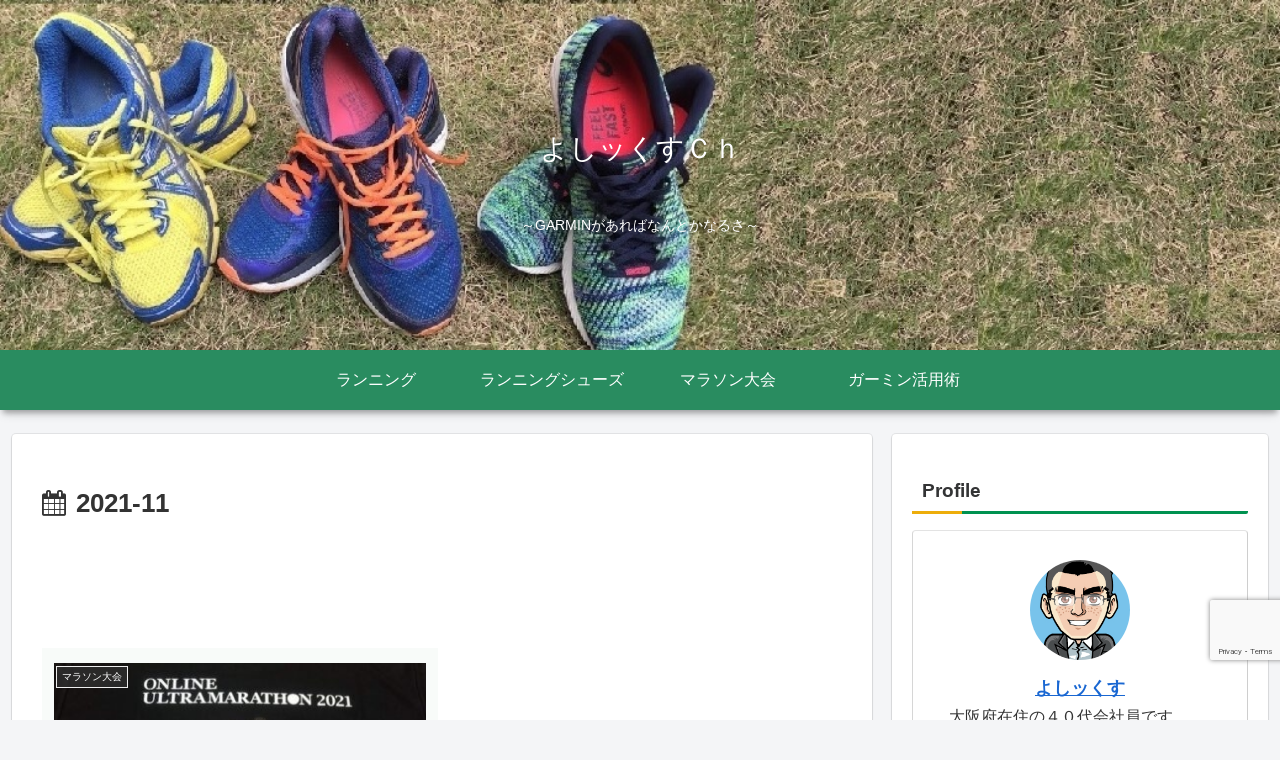

--- FILE ---
content_type: text/html; charset=utf-8
request_url: https://www.google.com/recaptcha/api2/anchor?ar=1&k=6Ldbf08eAAAAABeO_vnM4tiPvgxOFApBp_SWbq3D&co=aHR0cHM6Ly81NTU0NGFraS5jb206NDQz&hl=en&v=N67nZn4AqZkNcbeMu4prBgzg&size=invisible&anchor-ms=20000&execute-ms=30000&cb=czpk07mjf74u
body_size: 48649
content:
<!DOCTYPE HTML><html dir="ltr" lang="en"><head><meta http-equiv="Content-Type" content="text/html; charset=UTF-8">
<meta http-equiv="X-UA-Compatible" content="IE=edge">
<title>reCAPTCHA</title>
<style type="text/css">
/* cyrillic-ext */
@font-face {
  font-family: 'Roboto';
  font-style: normal;
  font-weight: 400;
  font-stretch: 100%;
  src: url(//fonts.gstatic.com/s/roboto/v48/KFO7CnqEu92Fr1ME7kSn66aGLdTylUAMa3GUBHMdazTgWw.woff2) format('woff2');
  unicode-range: U+0460-052F, U+1C80-1C8A, U+20B4, U+2DE0-2DFF, U+A640-A69F, U+FE2E-FE2F;
}
/* cyrillic */
@font-face {
  font-family: 'Roboto';
  font-style: normal;
  font-weight: 400;
  font-stretch: 100%;
  src: url(//fonts.gstatic.com/s/roboto/v48/KFO7CnqEu92Fr1ME7kSn66aGLdTylUAMa3iUBHMdazTgWw.woff2) format('woff2');
  unicode-range: U+0301, U+0400-045F, U+0490-0491, U+04B0-04B1, U+2116;
}
/* greek-ext */
@font-face {
  font-family: 'Roboto';
  font-style: normal;
  font-weight: 400;
  font-stretch: 100%;
  src: url(//fonts.gstatic.com/s/roboto/v48/KFO7CnqEu92Fr1ME7kSn66aGLdTylUAMa3CUBHMdazTgWw.woff2) format('woff2');
  unicode-range: U+1F00-1FFF;
}
/* greek */
@font-face {
  font-family: 'Roboto';
  font-style: normal;
  font-weight: 400;
  font-stretch: 100%;
  src: url(//fonts.gstatic.com/s/roboto/v48/KFO7CnqEu92Fr1ME7kSn66aGLdTylUAMa3-UBHMdazTgWw.woff2) format('woff2');
  unicode-range: U+0370-0377, U+037A-037F, U+0384-038A, U+038C, U+038E-03A1, U+03A3-03FF;
}
/* math */
@font-face {
  font-family: 'Roboto';
  font-style: normal;
  font-weight: 400;
  font-stretch: 100%;
  src: url(//fonts.gstatic.com/s/roboto/v48/KFO7CnqEu92Fr1ME7kSn66aGLdTylUAMawCUBHMdazTgWw.woff2) format('woff2');
  unicode-range: U+0302-0303, U+0305, U+0307-0308, U+0310, U+0312, U+0315, U+031A, U+0326-0327, U+032C, U+032F-0330, U+0332-0333, U+0338, U+033A, U+0346, U+034D, U+0391-03A1, U+03A3-03A9, U+03B1-03C9, U+03D1, U+03D5-03D6, U+03F0-03F1, U+03F4-03F5, U+2016-2017, U+2034-2038, U+203C, U+2040, U+2043, U+2047, U+2050, U+2057, U+205F, U+2070-2071, U+2074-208E, U+2090-209C, U+20D0-20DC, U+20E1, U+20E5-20EF, U+2100-2112, U+2114-2115, U+2117-2121, U+2123-214F, U+2190, U+2192, U+2194-21AE, U+21B0-21E5, U+21F1-21F2, U+21F4-2211, U+2213-2214, U+2216-22FF, U+2308-230B, U+2310, U+2319, U+231C-2321, U+2336-237A, U+237C, U+2395, U+239B-23B7, U+23D0, U+23DC-23E1, U+2474-2475, U+25AF, U+25B3, U+25B7, U+25BD, U+25C1, U+25CA, U+25CC, U+25FB, U+266D-266F, U+27C0-27FF, U+2900-2AFF, U+2B0E-2B11, U+2B30-2B4C, U+2BFE, U+3030, U+FF5B, U+FF5D, U+1D400-1D7FF, U+1EE00-1EEFF;
}
/* symbols */
@font-face {
  font-family: 'Roboto';
  font-style: normal;
  font-weight: 400;
  font-stretch: 100%;
  src: url(//fonts.gstatic.com/s/roboto/v48/KFO7CnqEu92Fr1ME7kSn66aGLdTylUAMaxKUBHMdazTgWw.woff2) format('woff2');
  unicode-range: U+0001-000C, U+000E-001F, U+007F-009F, U+20DD-20E0, U+20E2-20E4, U+2150-218F, U+2190, U+2192, U+2194-2199, U+21AF, U+21E6-21F0, U+21F3, U+2218-2219, U+2299, U+22C4-22C6, U+2300-243F, U+2440-244A, U+2460-24FF, U+25A0-27BF, U+2800-28FF, U+2921-2922, U+2981, U+29BF, U+29EB, U+2B00-2BFF, U+4DC0-4DFF, U+FFF9-FFFB, U+10140-1018E, U+10190-1019C, U+101A0, U+101D0-101FD, U+102E0-102FB, U+10E60-10E7E, U+1D2C0-1D2D3, U+1D2E0-1D37F, U+1F000-1F0FF, U+1F100-1F1AD, U+1F1E6-1F1FF, U+1F30D-1F30F, U+1F315, U+1F31C, U+1F31E, U+1F320-1F32C, U+1F336, U+1F378, U+1F37D, U+1F382, U+1F393-1F39F, U+1F3A7-1F3A8, U+1F3AC-1F3AF, U+1F3C2, U+1F3C4-1F3C6, U+1F3CA-1F3CE, U+1F3D4-1F3E0, U+1F3ED, U+1F3F1-1F3F3, U+1F3F5-1F3F7, U+1F408, U+1F415, U+1F41F, U+1F426, U+1F43F, U+1F441-1F442, U+1F444, U+1F446-1F449, U+1F44C-1F44E, U+1F453, U+1F46A, U+1F47D, U+1F4A3, U+1F4B0, U+1F4B3, U+1F4B9, U+1F4BB, U+1F4BF, U+1F4C8-1F4CB, U+1F4D6, U+1F4DA, U+1F4DF, U+1F4E3-1F4E6, U+1F4EA-1F4ED, U+1F4F7, U+1F4F9-1F4FB, U+1F4FD-1F4FE, U+1F503, U+1F507-1F50B, U+1F50D, U+1F512-1F513, U+1F53E-1F54A, U+1F54F-1F5FA, U+1F610, U+1F650-1F67F, U+1F687, U+1F68D, U+1F691, U+1F694, U+1F698, U+1F6AD, U+1F6B2, U+1F6B9-1F6BA, U+1F6BC, U+1F6C6-1F6CF, U+1F6D3-1F6D7, U+1F6E0-1F6EA, U+1F6F0-1F6F3, U+1F6F7-1F6FC, U+1F700-1F7FF, U+1F800-1F80B, U+1F810-1F847, U+1F850-1F859, U+1F860-1F887, U+1F890-1F8AD, U+1F8B0-1F8BB, U+1F8C0-1F8C1, U+1F900-1F90B, U+1F93B, U+1F946, U+1F984, U+1F996, U+1F9E9, U+1FA00-1FA6F, U+1FA70-1FA7C, U+1FA80-1FA89, U+1FA8F-1FAC6, U+1FACE-1FADC, U+1FADF-1FAE9, U+1FAF0-1FAF8, U+1FB00-1FBFF;
}
/* vietnamese */
@font-face {
  font-family: 'Roboto';
  font-style: normal;
  font-weight: 400;
  font-stretch: 100%;
  src: url(//fonts.gstatic.com/s/roboto/v48/KFO7CnqEu92Fr1ME7kSn66aGLdTylUAMa3OUBHMdazTgWw.woff2) format('woff2');
  unicode-range: U+0102-0103, U+0110-0111, U+0128-0129, U+0168-0169, U+01A0-01A1, U+01AF-01B0, U+0300-0301, U+0303-0304, U+0308-0309, U+0323, U+0329, U+1EA0-1EF9, U+20AB;
}
/* latin-ext */
@font-face {
  font-family: 'Roboto';
  font-style: normal;
  font-weight: 400;
  font-stretch: 100%;
  src: url(//fonts.gstatic.com/s/roboto/v48/KFO7CnqEu92Fr1ME7kSn66aGLdTylUAMa3KUBHMdazTgWw.woff2) format('woff2');
  unicode-range: U+0100-02BA, U+02BD-02C5, U+02C7-02CC, U+02CE-02D7, U+02DD-02FF, U+0304, U+0308, U+0329, U+1D00-1DBF, U+1E00-1E9F, U+1EF2-1EFF, U+2020, U+20A0-20AB, U+20AD-20C0, U+2113, U+2C60-2C7F, U+A720-A7FF;
}
/* latin */
@font-face {
  font-family: 'Roboto';
  font-style: normal;
  font-weight: 400;
  font-stretch: 100%;
  src: url(//fonts.gstatic.com/s/roboto/v48/KFO7CnqEu92Fr1ME7kSn66aGLdTylUAMa3yUBHMdazQ.woff2) format('woff2');
  unicode-range: U+0000-00FF, U+0131, U+0152-0153, U+02BB-02BC, U+02C6, U+02DA, U+02DC, U+0304, U+0308, U+0329, U+2000-206F, U+20AC, U+2122, U+2191, U+2193, U+2212, U+2215, U+FEFF, U+FFFD;
}
/* cyrillic-ext */
@font-face {
  font-family: 'Roboto';
  font-style: normal;
  font-weight: 500;
  font-stretch: 100%;
  src: url(//fonts.gstatic.com/s/roboto/v48/KFO7CnqEu92Fr1ME7kSn66aGLdTylUAMa3GUBHMdazTgWw.woff2) format('woff2');
  unicode-range: U+0460-052F, U+1C80-1C8A, U+20B4, U+2DE0-2DFF, U+A640-A69F, U+FE2E-FE2F;
}
/* cyrillic */
@font-face {
  font-family: 'Roboto';
  font-style: normal;
  font-weight: 500;
  font-stretch: 100%;
  src: url(//fonts.gstatic.com/s/roboto/v48/KFO7CnqEu92Fr1ME7kSn66aGLdTylUAMa3iUBHMdazTgWw.woff2) format('woff2');
  unicode-range: U+0301, U+0400-045F, U+0490-0491, U+04B0-04B1, U+2116;
}
/* greek-ext */
@font-face {
  font-family: 'Roboto';
  font-style: normal;
  font-weight: 500;
  font-stretch: 100%;
  src: url(//fonts.gstatic.com/s/roboto/v48/KFO7CnqEu92Fr1ME7kSn66aGLdTylUAMa3CUBHMdazTgWw.woff2) format('woff2');
  unicode-range: U+1F00-1FFF;
}
/* greek */
@font-face {
  font-family: 'Roboto';
  font-style: normal;
  font-weight: 500;
  font-stretch: 100%;
  src: url(//fonts.gstatic.com/s/roboto/v48/KFO7CnqEu92Fr1ME7kSn66aGLdTylUAMa3-UBHMdazTgWw.woff2) format('woff2');
  unicode-range: U+0370-0377, U+037A-037F, U+0384-038A, U+038C, U+038E-03A1, U+03A3-03FF;
}
/* math */
@font-face {
  font-family: 'Roboto';
  font-style: normal;
  font-weight: 500;
  font-stretch: 100%;
  src: url(//fonts.gstatic.com/s/roboto/v48/KFO7CnqEu92Fr1ME7kSn66aGLdTylUAMawCUBHMdazTgWw.woff2) format('woff2');
  unicode-range: U+0302-0303, U+0305, U+0307-0308, U+0310, U+0312, U+0315, U+031A, U+0326-0327, U+032C, U+032F-0330, U+0332-0333, U+0338, U+033A, U+0346, U+034D, U+0391-03A1, U+03A3-03A9, U+03B1-03C9, U+03D1, U+03D5-03D6, U+03F0-03F1, U+03F4-03F5, U+2016-2017, U+2034-2038, U+203C, U+2040, U+2043, U+2047, U+2050, U+2057, U+205F, U+2070-2071, U+2074-208E, U+2090-209C, U+20D0-20DC, U+20E1, U+20E5-20EF, U+2100-2112, U+2114-2115, U+2117-2121, U+2123-214F, U+2190, U+2192, U+2194-21AE, U+21B0-21E5, U+21F1-21F2, U+21F4-2211, U+2213-2214, U+2216-22FF, U+2308-230B, U+2310, U+2319, U+231C-2321, U+2336-237A, U+237C, U+2395, U+239B-23B7, U+23D0, U+23DC-23E1, U+2474-2475, U+25AF, U+25B3, U+25B7, U+25BD, U+25C1, U+25CA, U+25CC, U+25FB, U+266D-266F, U+27C0-27FF, U+2900-2AFF, U+2B0E-2B11, U+2B30-2B4C, U+2BFE, U+3030, U+FF5B, U+FF5D, U+1D400-1D7FF, U+1EE00-1EEFF;
}
/* symbols */
@font-face {
  font-family: 'Roboto';
  font-style: normal;
  font-weight: 500;
  font-stretch: 100%;
  src: url(//fonts.gstatic.com/s/roboto/v48/KFO7CnqEu92Fr1ME7kSn66aGLdTylUAMaxKUBHMdazTgWw.woff2) format('woff2');
  unicode-range: U+0001-000C, U+000E-001F, U+007F-009F, U+20DD-20E0, U+20E2-20E4, U+2150-218F, U+2190, U+2192, U+2194-2199, U+21AF, U+21E6-21F0, U+21F3, U+2218-2219, U+2299, U+22C4-22C6, U+2300-243F, U+2440-244A, U+2460-24FF, U+25A0-27BF, U+2800-28FF, U+2921-2922, U+2981, U+29BF, U+29EB, U+2B00-2BFF, U+4DC0-4DFF, U+FFF9-FFFB, U+10140-1018E, U+10190-1019C, U+101A0, U+101D0-101FD, U+102E0-102FB, U+10E60-10E7E, U+1D2C0-1D2D3, U+1D2E0-1D37F, U+1F000-1F0FF, U+1F100-1F1AD, U+1F1E6-1F1FF, U+1F30D-1F30F, U+1F315, U+1F31C, U+1F31E, U+1F320-1F32C, U+1F336, U+1F378, U+1F37D, U+1F382, U+1F393-1F39F, U+1F3A7-1F3A8, U+1F3AC-1F3AF, U+1F3C2, U+1F3C4-1F3C6, U+1F3CA-1F3CE, U+1F3D4-1F3E0, U+1F3ED, U+1F3F1-1F3F3, U+1F3F5-1F3F7, U+1F408, U+1F415, U+1F41F, U+1F426, U+1F43F, U+1F441-1F442, U+1F444, U+1F446-1F449, U+1F44C-1F44E, U+1F453, U+1F46A, U+1F47D, U+1F4A3, U+1F4B0, U+1F4B3, U+1F4B9, U+1F4BB, U+1F4BF, U+1F4C8-1F4CB, U+1F4D6, U+1F4DA, U+1F4DF, U+1F4E3-1F4E6, U+1F4EA-1F4ED, U+1F4F7, U+1F4F9-1F4FB, U+1F4FD-1F4FE, U+1F503, U+1F507-1F50B, U+1F50D, U+1F512-1F513, U+1F53E-1F54A, U+1F54F-1F5FA, U+1F610, U+1F650-1F67F, U+1F687, U+1F68D, U+1F691, U+1F694, U+1F698, U+1F6AD, U+1F6B2, U+1F6B9-1F6BA, U+1F6BC, U+1F6C6-1F6CF, U+1F6D3-1F6D7, U+1F6E0-1F6EA, U+1F6F0-1F6F3, U+1F6F7-1F6FC, U+1F700-1F7FF, U+1F800-1F80B, U+1F810-1F847, U+1F850-1F859, U+1F860-1F887, U+1F890-1F8AD, U+1F8B0-1F8BB, U+1F8C0-1F8C1, U+1F900-1F90B, U+1F93B, U+1F946, U+1F984, U+1F996, U+1F9E9, U+1FA00-1FA6F, U+1FA70-1FA7C, U+1FA80-1FA89, U+1FA8F-1FAC6, U+1FACE-1FADC, U+1FADF-1FAE9, U+1FAF0-1FAF8, U+1FB00-1FBFF;
}
/* vietnamese */
@font-face {
  font-family: 'Roboto';
  font-style: normal;
  font-weight: 500;
  font-stretch: 100%;
  src: url(//fonts.gstatic.com/s/roboto/v48/KFO7CnqEu92Fr1ME7kSn66aGLdTylUAMa3OUBHMdazTgWw.woff2) format('woff2');
  unicode-range: U+0102-0103, U+0110-0111, U+0128-0129, U+0168-0169, U+01A0-01A1, U+01AF-01B0, U+0300-0301, U+0303-0304, U+0308-0309, U+0323, U+0329, U+1EA0-1EF9, U+20AB;
}
/* latin-ext */
@font-face {
  font-family: 'Roboto';
  font-style: normal;
  font-weight: 500;
  font-stretch: 100%;
  src: url(//fonts.gstatic.com/s/roboto/v48/KFO7CnqEu92Fr1ME7kSn66aGLdTylUAMa3KUBHMdazTgWw.woff2) format('woff2');
  unicode-range: U+0100-02BA, U+02BD-02C5, U+02C7-02CC, U+02CE-02D7, U+02DD-02FF, U+0304, U+0308, U+0329, U+1D00-1DBF, U+1E00-1E9F, U+1EF2-1EFF, U+2020, U+20A0-20AB, U+20AD-20C0, U+2113, U+2C60-2C7F, U+A720-A7FF;
}
/* latin */
@font-face {
  font-family: 'Roboto';
  font-style: normal;
  font-weight: 500;
  font-stretch: 100%;
  src: url(//fonts.gstatic.com/s/roboto/v48/KFO7CnqEu92Fr1ME7kSn66aGLdTylUAMa3yUBHMdazQ.woff2) format('woff2');
  unicode-range: U+0000-00FF, U+0131, U+0152-0153, U+02BB-02BC, U+02C6, U+02DA, U+02DC, U+0304, U+0308, U+0329, U+2000-206F, U+20AC, U+2122, U+2191, U+2193, U+2212, U+2215, U+FEFF, U+FFFD;
}
/* cyrillic-ext */
@font-face {
  font-family: 'Roboto';
  font-style: normal;
  font-weight: 900;
  font-stretch: 100%;
  src: url(//fonts.gstatic.com/s/roboto/v48/KFO7CnqEu92Fr1ME7kSn66aGLdTylUAMa3GUBHMdazTgWw.woff2) format('woff2');
  unicode-range: U+0460-052F, U+1C80-1C8A, U+20B4, U+2DE0-2DFF, U+A640-A69F, U+FE2E-FE2F;
}
/* cyrillic */
@font-face {
  font-family: 'Roboto';
  font-style: normal;
  font-weight: 900;
  font-stretch: 100%;
  src: url(//fonts.gstatic.com/s/roboto/v48/KFO7CnqEu92Fr1ME7kSn66aGLdTylUAMa3iUBHMdazTgWw.woff2) format('woff2');
  unicode-range: U+0301, U+0400-045F, U+0490-0491, U+04B0-04B1, U+2116;
}
/* greek-ext */
@font-face {
  font-family: 'Roboto';
  font-style: normal;
  font-weight: 900;
  font-stretch: 100%;
  src: url(//fonts.gstatic.com/s/roboto/v48/KFO7CnqEu92Fr1ME7kSn66aGLdTylUAMa3CUBHMdazTgWw.woff2) format('woff2');
  unicode-range: U+1F00-1FFF;
}
/* greek */
@font-face {
  font-family: 'Roboto';
  font-style: normal;
  font-weight: 900;
  font-stretch: 100%;
  src: url(//fonts.gstatic.com/s/roboto/v48/KFO7CnqEu92Fr1ME7kSn66aGLdTylUAMa3-UBHMdazTgWw.woff2) format('woff2');
  unicode-range: U+0370-0377, U+037A-037F, U+0384-038A, U+038C, U+038E-03A1, U+03A3-03FF;
}
/* math */
@font-face {
  font-family: 'Roboto';
  font-style: normal;
  font-weight: 900;
  font-stretch: 100%;
  src: url(//fonts.gstatic.com/s/roboto/v48/KFO7CnqEu92Fr1ME7kSn66aGLdTylUAMawCUBHMdazTgWw.woff2) format('woff2');
  unicode-range: U+0302-0303, U+0305, U+0307-0308, U+0310, U+0312, U+0315, U+031A, U+0326-0327, U+032C, U+032F-0330, U+0332-0333, U+0338, U+033A, U+0346, U+034D, U+0391-03A1, U+03A3-03A9, U+03B1-03C9, U+03D1, U+03D5-03D6, U+03F0-03F1, U+03F4-03F5, U+2016-2017, U+2034-2038, U+203C, U+2040, U+2043, U+2047, U+2050, U+2057, U+205F, U+2070-2071, U+2074-208E, U+2090-209C, U+20D0-20DC, U+20E1, U+20E5-20EF, U+2100-2112, U+2114-2115, U+2117-2121, U+2123-214F, U+2190, U+2192, U+2194-21AE, U+21B0-21E5, U+21F1-21F2, U+21F4-2211, U+2213-2214, U+2216-22FF, U+2308-230B, U+2310, U+2319, U+231C-2321, U+2336-237A, U+237C, U+2395, U+239B-23B7, U+23D0, U+23DC-23E1, U+2474-2475, U+25AF, U+25B3, U+25B7, U+25BD, U+25C1, U+25CA, U+25CC, U+25FB, U+266D-266F, U+27C0-27FF, U+2900-2AFF, U+2B0E-2B11, U+2B30-2B4C, U+2BFE, U+3030, U+FF5B, U+FF5D, U+1D400-1D7FF, U+1EE00-1EEFF;
}
/* symbols */
@font-face {
  font-family: 'Roboto';
  font-style: normal;
  font-weight: 900;
  font-stretch: 100%;
  src: url(//fonts.gstatic.com/s/roboto/v48/KFO7CnqEu92Fr1ME7kSn66aGLdTylUAMaxKUBHMdazTgWw.woff2) format('woff2');
  unicode-range: U+0001-000C, U+000E-001F, U+007F-009F, U+20DD-20E0, U+20E2-20E4, U+2150-218F, U+2190, U+2192, U+2194-2199, U+21AF, U+21E6-21F0, U+21F3, U+2218-2219, U+2299, U+22C4-22C6, U+2300-243F, U+2440-244A, U+2460-24FF, U+25A0-27BF, U+2800-28FF, U+2921-2922, U+2981, U+29BF, U+29EB, U+2B00-2BFF, U+4DC0-4DFF, U+FFF9-FFFB, U+10140-1018E, U+10190-1019C, U+101A0, U+101D0-101FD, U+102E0-102FB, U+10E60-10E7E, U+1D2C0-1D2D3, U+1D2E0-1D37F, U+1F000-1F0FF, U+1F100-1F1AD, U+1F1E6-1F1FF, U+1F30D-1F30F, U+1F315, U+1F31C, U+1F31E, U+1F320-1F32C, U+1F336, U+1F378, U+1F37D, U+1F382, U+1F393-1F39F, U+1F3A7-1F3A8, U+1F3AC-1F3AF, U+1F3C2, U+1F3C4-1F3C6, U+1F3CA-1F3CE, U+1F3D4-1F3E0, U+1F3ED, U+1F3F1-1F3F3, U+1F3F5-1F3F7, U+1F408, U+1F415, U+1F41F, U+1F426, U+1F43F, U+1F441-1F442, U+1F444, U+1F446-1F449, U+1F44C-1F44E, U+1F453, U+1F46A, U+1F47D, U+1F4A3, U+1F4B0, U+1F4B3, U+1F4B9, U+1F4BB, U+1F4BF, U+1F4C8-1F4CB, U+1F4D6, U+1F4DA, U+1F4DF, U+1F4E3-1F4E6, U+1F4EA-1F4ED, U+1F4F7, U+1F4F9-1F4FB, U+1F4FD-1F4FE, U+1F503, U+1F507-1F50B, U+1F50D, U+1F512-1F513, U+1F53E-1F54A, U+1F54F-1F5FA, U+1F610, U+1F650-1F67F, U+1F687, U+1F68D, U+1F691, U+1F694, U+1F698, U+1F6AD, U+1F6B2, U+1F6B9-1F6BA, U+1F6BC, U+1F6C6-1F6CF, U+1F6D3-1F6D7, U+1F6E0-1F6EA, U+1F6F0-1F6F3, U+1F6F7-1F6FC, U+1F700-1F7FF, U+1F800-1F80B, U+1F810-1F847, U+1F850-1F859, U+1F860-1F887, U+1F890-1F8AD, U+1F8B0-1F8BB, U+1F8C0-1F8C1, U+1F900-1F90B, U+1F93B, U+1F946, U+1F984, U+1F996, U+1F9E9, U+1FA00-1FA6F, U+1FA70-1FA7C, U+1FA80-1FA89, U+1FA8F-1FAC6, U+1FACE-1FADC, U+1FADF-1FAE9, U+1FAF0-1FAF8, U+1FB00-1FBFF;
}
/* vietnamese */
@font-face {
  font-family: 'Roboto';
  font-style: normal;
  font-weight: 900;
  font-stretch: 100%;
  src: url(//fonts.gstatic.com/s/roboto/v48/KFO7CnqEu92Fr1ME7kSn66aGLdTylUAMa3OUBHMdazTgWw.woff2) format('woff2');
  unicode-range: U+0102-0103, U+0110-0111, U+0128-0129, U+0168-0169, U+01A0-01A1, U+01AF-01B0, U+0300-0301, U+0303-0304, U+0308-0309, U+0323, U+0329, U+1EA0-1EF9, U+20AB;
}
/* latin-ext */
@font-face {
  font-family: 'Roboto';
  font-style: normal;
  font-weight: 900;
  font-stretch: 100%;
  src: url(//fonts.gstatic.com/s/roboto/v48/KFO7CnqEu92Fr1ME7kSn66aGLdTylUAMa3KUBHMdazTgWw.woff2) format('woff2');
  unicode-range: U+0100-02BA, U+02BD-02C5, U+02C7-02CC, U+02CE-02D7, U+02DD-02FF, U+0304, U+0308, U+0329, U+1D00-1DBF, U+1E00-1E9F, U+1EF2-1EFF, U+2020, U+20A0-20AB, U+20AD-20C0, U+2113, U+2C60-2C7F, U+A720-A7FF;
}
/* latin */
@font-face {
  font-family: 'Roboto';
  font-style: normal;
  font-weight: 900;
  font-stretch: 100%;
  src: url(//fonts.gstatic.com/s/roboto/v48/KFO7CnqEu92Fr1ME7kSn66aGLdTylUAMa3yUBHMdazQ.woff2) format('woff2');
  unicode-range: U+0000-00FF, U+0131, U+0152-0153, U+02BB-02BC, U+02C6, U+02DA, U+02DC, U+0304, U+0308, U+0329, U+2000-206F, U+20AC, U+2122, U+2191, U+2193, U+2212, U+2215, U+FEFF, U+FFFD;
}

</style>
<link rel="stylesheet" type="text/css" href="https://www.gstatic.com/recaptcha/releases/N67nZn4AqZkNcbeMu4prBgzg/styles__ltr.css">
<script nonce="sY4T5dZ_UuixPyFO3mUSug" type="text/javascript">window['__recaptcha_api'] = 'https://www.google.com/recaptcha/api2/';</script>
<script type="text/javascript" src="https://www.gstatic.com/recaptcha/releases/N67nZn4AqZkNcbeMu4prBgzg/recaptcha__en.js" nonce="sY4T5dZ_UuixPyFO3mUSug">
      
    </script></head>
<body><div id="rc-anchor-alert" class="rc-anchor-alert"></div>
<input type="hidden" id="recaptcha-token" value="[base64]">
<script type="text/javascript" nonce="sY4T5dZ_UuixPyFO3mUSug">
      recaptcha.anchor.Main.init("[\x22ainput\x22,[\x22bgdata\x22,\x22\x22,\[base64]/[base64]/MjU1Ong/[base64]/[base64]/[base64]/[base64]/[base64]/[base64]/[base64]/[base64]/[base64]/[base64]/[base64]/[base64]/[base64]/[base64]/[base64]\\u003d\x22,\[base64]\x22,\x22wokRYMKFZMKbc3ASw4tkw5obbEM4KMOvQTfDnyPCssO5QwzCkT/DrU4aHcOSwr/Cm8OXw4FNw7wfw6VgQcOga8KYV8KuwqkAZMKTwqEBLwnCqsKXdMKbwonCncOcPMK8GD3ComJgw5pgbAXCmiICDsKcwq/DhUnDjD9fP8OpVkPCuDTClsOSQcOgwqbDkmk1EMOjOMK5wqwrwqPDpHjDlhsnw6PDisKUTsOrLcOvw4hqw6JwasOWKBI+w58DHgDDiMKPw5VIEcO+woDDg058PMO1wr3Ds8O/w6TDinUMSMKfOMKWwrUyH14Lw5MiwpDDlMKmwpQiSy3CiBfDksKIw6p1wqpSwoHCrD5YP8OJfBtew4XDkVrDnsOhw7NCwrfCnMOyLGR1esOMwojDksKpM8Ojw697w4gLw6NdOcORw7/CnsOfw6nCjMOwwqkTJsOxP1bCiDRkwoICw7pENMKqNChADBTCvMKkSR5bFXFgwqA5wpLCuDfCoGx+wqIBI8OPSsOhwo1RQ8OXOnkXwqHCmMKzeMOCwqHDum1/HcKWw6LCusOwQCbDn8O0QMOQw4HDksKoKMOVbsOCworDt0kfw4I4wo3Dvm93QMKBRw1Qw6zCuh7Ct8OXdcO3ecO/w5/CosOVVMKnwqnDgsO3woFuUlMFwr7ChMKrw6RzSsOGecKbwr1HdMK/wpVKw6rChMOuY8Odw4TDlMKjAkDDhB/DtcKqw4zCrcKlY0VgOsObWMO7wqYrwqAgBXoAFDp6wrLCl1vCgsKnYQHDhG/ChEMWcGXDtA0bG8KSb8OxAG3CjkXDoMKowp57wqMDIArCpsK9w4AnHHTCrTbDqHpyAMOvw5XDlz5fw7fCi8O0JFAEw6/[base64]/wrpeLVZgw6wHO8KTwqsuGgPDqzlGVXbCvcKtw5bDjsOfw6hfP2XCvBXCuDfDisODIQrCtB7Ct8Kbw4VawqfDmsKKRsKXwo4vAwZcwpnDj8KJQyJ5L8Oqf8OtK3DCh8OEwpFDOMOiFjomw6rCrsOPX8ODw5LCvUPCv0sQVDArRnrDisKPwq/Csl8QWMObAcOew4zDrMOPI8O+w5w9LsOCwrclwo1owo3CvMKpAsKFwonDj8K8LMObw5/Di8OMw4fDum3DinBPw5txBsK+wrPCn8KJSMKQw6jCvMOXDycUwrrDmsOCD8KEUMKqwrQhYcOdFMKow4dOS8KQcTFcwrXDm8KUUDtZNcKBwqHDljQNchzCisOpKcO6WC4CflDDo8KCKxhwRm0/NsKNXAzDoMK8ecKRHsO2wpLCo8KZVhLCompcwq/DsMOBwp3CpcOhbzfDmmXDl8OqwrI/dhTClcKsw7rCr8KxOsKgw6M7PHTCqVZODEvDhcOaLDbDi0bDvi92wp1XfhfCuGQbw6zCqyw/wrLCpsOxw7HCoi/Ds8Kcw6JVwpzDscOVw6k2w5ARw4DDq0fCr8OxCX0jSsKmOSUgMMKLwrLCk8Ocw7bCqMKnwpzCisK4DEXCvcOzwr/DjcOGCVMBw7NQDSNAFcOPAsOwQsOwwrtewqB7Izsmw7rDqnx9wrcrw4XCnjMXwpbDgcOPwqHCjAh/XBpkfAzCncOnDQc9w51FUMOCw61vesOiA8K9w6zDmg/Dt8OVw5XCrBtBwpnCvgjCi8KNUsKew63CvD1fw6lIMMO/w6NkLVDCpWBndsO4wr7CrcKPw7/ClQcwwoQGOm/DiTDCri7DusOSfiMVw5bDjcOdw63CucOGwp3Cj8ONXCLCpsOQwoLDsmAlwrfCrVHDgsOwXcK3wpfCk8KMVw/DtAfChcKWDcKQwoTCh30ow7TDpMKlw5BbB8OULx7CucOnXGNywp3CnxxsGsO5w4B7OcK/w5VXwpNLw5MdwqgUf8Kgw7nCocKswrTDn8KuE0LDqmDDpU/CmxNUwp/CpG0KZMKEw71KXcKlOwMlGRhiTsO7woTDqsOkw7TCqcKMcsOHUUEcKsKaSCgMwrLDvsOwwp7Ci8O1w7Raw7hBEMKCwo7Cj17ClWE0w6QJw6VDwpjCqhtaD1c0wrZVw7bCiMKRZVN5LMO2w5wKRG5XwqRew5sSVkw5worCr0LDqkkJdMKIbTfCs8O7KHBzMV/[base64]/DqsOGwq9bwrnDqsOLwqrCjMOEw4vCkcOCwoPCnsKlE8O5RsKzwr/CoXdWw6HCsBMcQMKPBjswO8Oqw6F5wrByw6XDl8OlGUZwwpk8SMO8wpZkw5bChEXCp3rCklcwwqPChnlKw6t7HXLCmXbDkMO8OcOoYT4DaMK5XcOdC2/[base64]/[base64]/w4x7w60Tw4rClcO0VsOpw4zDoMOdZRVzwo8Ow7kXS8O+G1dHwohXwpvCmcOjfwxIMsKQwrXCscKdw7PChjoAW8OCG8K3dB0RZn3Crnozw5/DgMOVwrHCo8Kmw6zDkMOpwotuwpzCsRwWwqV/[base64]/DnsKcGMOcwr8jK8KwwpHDmcKJw63DjMKjw4TCqBnDnUnCrWdkZEvCgh7CsjXCisO2AcKuXUwBDV/CpMOKFVnDpsOgwrvDvMOZGngXwrPDigLDg8KKw6l7w7QbDcKNGMKBbcK4HQfDn1/CmsOUOgRPw5FqwrgvwpvDjG0VWE4/E8O9w5RTRwDDnsKFdMKFRMKXw65nwrDDkD3DmRrCkB/ChMOWJcOdLyl8PjYZXsKPScKjF8O1FDMvw4TCqXLDhcOdXcKFwozCtMOPwrMmaMKAwoHCoQjCi8KNwq/Ck1Zyw5Fww53Cp8Kzw5rDiXjDszU3wqjCv8Kqw4MDwpfDkxYLwpjCu31FJMONOsO0w65Aw5k1w4jCrsObNj9ww4pWw63Cm2jDp0XDix/CgFIQw5ckTsKTUX7DpwEdYGUnRsKVwr/CoRFtw4fDncOlw47DkXZZPXkFw6LDohvDnFonJiFBR8OEwqsQesOMw4bDvhkuGMO2wrTCi8KAfMOIC8OvwqxcdcOKKBIoZsOTw7vDg8Ktwodnw5c/fnfCnQTDqsKWw7bDgcOUAT1bU0oACUvDrUXCrhnDkk5wwpfCjXvCljDCmcOcw78WwoVRF2UeHMO2w6/ClDdKwqLDuSVDwrXCu0Y7w7Agw6Rbw7UrwpfCosOAAMOlwqVZZmt6w4zDm0/Dv8KKV1NNwrDDpw8XGMOcIjsbRyd5F8KKwqTCpsKwIMKAwrHDpELDnAbCgXUPw5HCrgrDuzXDn8OzRV45wovDpQnDljnCk8K/Yy5nVsKOwq9fC1HCj8KMw7jClcKHesOgwp4oPBA+SXPDuCLCnsOUS8KRbT/Ck2JMUMKqwq5rw45fw73Cu8OPwrnDhMKeH8O0OxbCvcOmwrTCoUdLwp4aYsKnw7B9dMObF07Cq1/CvSsnFsK6cV/CusK+wq3DvQzDviXClsKfbkd8wr7Chg/CrljCkh54csKKX8OtHk7DpsOYwo3DpMK8ZiHCnmoRNMOlG8OVwqZXw57Cv8OGHsKTw67Cqy3CjB3CtkEIdMKgZHB1w43CnV9TacOGw6LCu3fDmSwOwotcwrwbI17Cs2jDiWfDoBTCjgbCkjfCqsOowrIPw4pnw5/CkEEewqNVwpHDr2DCg8K/[base64]/woTDocO3eMO+NcK7wpLDpMKYw4Enw7UNwonDmlc6w4LCkzfCs8KKwrBnwpLCnsKIayzCu8OrNlDDnmnCvsOVJXLCrcOFw63DnGIRwqd3w4x4M8KkDlN3WSocw5UnwrzDuCcibsOTNsKtJMKowrjChMO6XzbDmMO0dsK8R8KTwqQpw4lYwp7Ck8Oxw51/[base64]/LFzCgsKLSTHDkGAzwrDChSfCqFTDrDkNwojDgjjDgzBWCENKw5LClSDCnMKLSgxycMOuAkPCgsO/w4DDgA3CqMKLc2l1w6xowpV7cCvCqSvDosKWwrMHwrXCmQrDryl7wrHDv1lDUEh6woIjwrbDtMOlw48GwodHfcO4LXs+CRNfZFXDrcKhw4I9wqcXw5jDnsOhGsKQUcKrXVbCqTbCscOtRA0jCDhRw7oIGGDDlcKHZMKwwq3DvlLCuMKtwqLDosKqwr/DnibCosKKXlXDhsKNwobDrcK/[base64]/Cj0xWTcKibELDg8KRSzlsIcOnw7ccKQETdsK2w67Dqx3CuMOFWcOFMsOxJsK/w7pefyZwd300eC45wqbDoWcnFC5ww6Azw7M9w4XCjh9CTzRsImvCgcOew4VbUx1EF8OIw7rDjiDDrcK6KEDDpnl2KDsVwoDCohc6wqkbZ2/CjMKjwoTCoDbCrALDgQVcw6vCnMK7w6M9w6xOVUzCr8KHw53DjcOYZcOIGMO9wqJ3w5hyUTXDlsODwrXCpTNQVSnCr8OqccKkw6ERwo/[base64]/CuE/DpDg6XB8QOAUybMOtwqFGwqdJczsHw7/Dpx1Dw7DCm0A4wpUnDE/[base64]/wrd1EsO+wp/DiUcvC8KxECjCsl7ClVpuwrTCm8KnFh98w4bDlRHCusOOG8K7w4sMwp0zw74GXcORLcK/w7LDnMK4DzJRw77DmsONw5YNd8K0w6HCn17CnsOEw4xPw4TDgMKWw7DCs8Kuw6HCg8KQw7NRwo/DqMOxP3c6TMKfwrnCjsOCw5QLJBFowqd0bH/CuDLDhsOzw5jCt8KxScK2RwbDlHM0wp8mw6pHwobCjCPCtMO4YDfDl1HDocK6wpTCuhnDik7CmcO3wqZ0JT/CqGEQwpdew71Uw4BdDMO5CBpYw53CosKRw6/CkQPCkFbClGHDkj/CoBVlR8OkKHVrIcKmwo7Djgk7w4HCqCbDi8KOJMKRdkTDjcKqw6PDpHjDrzl9w7DCtzxSVFEUwoluPsOLKcKCw67CrUDCglvCtcKLCsKNGxhLEB0Qw5HDjsKbw67CkxlAXQHDrBg8F8KZdQRsfTLDoXnDoiAiwqs0wooIasKRwoNywo8swoN/asOlTG0VOjDCuU7CjhgzfwJmRzrDi8KTw44Tw6DDg8OXwpFSwonCssOTHB1+woTCkBPCsVROX8ORcMKvwrLCisOKwoLCncO+X3DCm8O6JVnCuzsYSzZrwrRbwrESw5HCqcKcw7fCl8KBwoMgehLDuBoPwqvDucOkfwRJw5t/[base64]/CjkPCshRcwpdTRcOibMORw5XCrMKLwr7ChHXCmsOjb8KSDMKkwobDnElqbGp1fsOMUsKeG8Kzwo3DmcOLwosiw4htw6HCtQEcwrPCoELDjF3CtF/CuWgHw5DDnMKRZMKaw5pfcQB4w4bCkMOqcHbClW8Ww5AYw40iAcKXSxEla8KSaXjDjDsmwqknwrfDjsOPX8KjZ8Okwqt/w5jCrsKbRcO1WcKQb8O6B0wVw4HDvMKeIFjCpx7DvsKvYXI7fB8cCCHCg8O6OMOBwoYKEMKhw4Z7GHjCniDCrXDCsmHCssO2SzvDosKZOsOFw7B5GMKqfk7ChcKGBgkBdsKaNi9owpVIW8Kdfi/DnMOVwqnCmBVSWcKIWyw9wrgew4jCisOHVsO4XcOVw71FwpPDkcKdw67Dh309I8OuwqViwp3Dslpuw63DpT3DpcK/w55nwqHDtQLCrB5Pw4IpSMKtwqDDklbDrMKsw63DhMKHw7QME8OhwrI+CcKRUcK2cMKmwojDmQ1mw6dxTGE7U24cTzLDvsKeIRnDicOvasO0w7TCvB3DjcKGLhAhAcO5QjokaMOHMD3DogEeFsKww5LCt8KFOG/Ct27CocO0w53CmsO2dcOxw7vCqAHDocK+w4Vcw4UhAA7DhTkmwrNjwrZkC2hLwpfDjcKAPMOCCnTDmUgtwpjCssOKw5/DomNZw6nDl8OdasKQdUp8awPDumIMf8K1wo7DvkAQB0d9QybClE/Dhj8PwrBDa1rCuSHDqm1HPMO9w77ChTPDncOAWUdTw6RgWFBFw73DjcONw6Eiw4Fdw7xEwrnDvBUJKwHCp2MaRMOMN8K8wrnDoBPCuxbCvSUHesKvwrxrJgXCl8OHwrLCu3XCnMOAw4/CimVzInvDvSbDtMOww6Fvw67Cs1lDwpnDiHJ2w6rDq086M8KlScKLE8Kewp5/wqvDpcKVHEjDlgrDjxjDjFnDu0zCh0TDoArDr8KtNMK9ZcK/BsKkB33Cr1dUwoDCg2QwIRoDcyfDp2/DtT3Cv8K3F0howpJiw6tCw5jDo8OocWYWwqPCg8Oow6HCl8KVwpbCjsKkXQbDgBo6WcOKw4jDpEZWwqtHZzbCowFxwqXCl8KAdkrCh8O8eMKDw4PDpzhLO8Okw6TDuiNAJsOHw7pdw6Fmw5TDtyHDgQYvNMO/w6s/w64/w7E1bsO0Dw/DmMKtw4M8bsKsXMKgAmnDlcK6BDEkw6o/w7bCtcKQRHHCtsKNUsO4RcO5Y8OvCcKSNsOcw47CkAhXwrBveMO2a8Kww6BEwoxrfMOzXcKreMO/KMKlw688flrCtkfDqsOOwqbDqMOLT8KMw5PDkMKnw5BREsK9I8OBw6x6wrpzw6lXwqhkwoXDncO6w5nDj2clQsKXC8O/[base64]/DqQPCrMOKwo3CscKqwolwAURiw57DuwPCr8OSQ0NSw5/[base64]/wpsmw7Y4SRnCqcKJw5wCw5JSAT7DkMKjQMKdZm0Uwq1JGVLCmMKdwqnDi8OtZ3PCsCnCpsO0esKlBsKrw7TDncKgAwYRwrfCiMKGU8K4GDHCvHzCv8OXwr8tC0XCnQ/CksOuwp/DrHcibsOVw7UBw6kbwrYBfF5vMhASw7vDsEQTEcKQwr1hw5xNwp7Cg8Kuw5/Cgkg3wrQrwpQub0tzw71dwpsrwpPDqQ1Nw6jCqsO4w6BWXsOjZMOGwoc8wqDCii/[base64]/NkVywqXCtsKfw4HDuzdWXXjCmwVZHcKJbkvCp3XDrzrCjMOrYcOaw7vDm8OMesOlUxnCk8Oyw6Umw50KdsKmwpzDqmDDr8O7Sw5Rwr4QwrLClRfDtybCojoswrNQZzTCo8OtwrLDocKRSsKsw6LCuCfDtApyYTTCrxUuW0t/wp7CrMORK8Knw640w7bCg3LCl8OeHWbCpsOIwo/Cvmcqw5dmw7PCvHfDlcKRwq0cwrkdCAbDiAzClcKZw45kw5XCncKKwoLCscKWKlw5woXDjSFvOG/CmMKyCcOhGcKuwqZPe8K6IsK2wpwKKnVkHwJcwovDrWfCmWEoFcOjRmrDkMKUCnDCq8OpJ8K2wpBhPH7DmTZyVGXDmUhRw5JDwqTDjHEAw6gRPMKtfk8tA8Orw5MVw6NsT0xrFsKuwosFTcK9ZcKWVsO3Z3zCp8Ogw65hw5/DkMORw43Dn8OQTH7DgsK3MsO4PcKBBF/[base64]/DjcOdVMORA8OxLXhlw7HDqcKOA3dWfsKRwpQzwoPDhwDDsVnDncKjwpUcVDENe1o9wpBEw7Z+w7Fvw5ZCK30iYW/CnTs8wqxbwqVVw6TCm8Olw6LDkirChcKaSxnDpGvChsKxwqYiw5Q3ZyzCo8KhXhJTd25YEQbDqUhHw6nDr8O9ZMKHS8K3HCARw6N4wonDp8Ozw6p9PsOXwrxkV8O7w4wEwpAGDyEZw6/Dk8O1wrPCqcO9TcObw7tOwqvDrMKow6pRwpI/w7XDjgsZMADDlsKCAsK+w6t9YMOreMKNfBvDuMOiEHUAwobDi8K2SsKtCnzDmhHCt8KBesK3BMOrQ8OtwpEQw7DDgVUuw4M3UMOKw7HDhcOxcCU8w5LCp8OTcsKPU305woRkWcOOwo95CsKGGsO9wpRNw4/CkXkiA8K0G8KkK17ClMOSQMKKw43CrwAiK39CBF0mH1MTw4DDkilTQ8Olw67CjMOvw6PDrMO+ZcODwp3DgcOEw57DryJEd8OlSxrDisONw7gdw6XDnMOCZ8KbeznDvg7ChERyw7zClcK/w5NLE0V6JcOlFHfCrMOUworDk1ZMKMOjYCzCgXNow4fCvMK7bBLDi3xGw6rCsFrClG55A0vClj8GNSUlEMKkw6rDkDfDusKMdD8Hw6BFwpLCvw8iD8KaNCTDlzdfw4fCqU4WY8Oww5/CuywQKBfCv8K3fgwkUS/[base64]/Dj8KuwpR5w4nDqsKBT2TDtcKzbwfDm0ozwqIsQMOwaENJw7g8w4sXwrHDtRPDmCBYw5nDjMKLw7pzXsODwrPDmMKhwrjDoHzCrh1VTz/[base64]/DtcOGwqsYwqfClk3CgcOXKMOrw7TDtcOoQhTCpB3DpsOhw68tZCsHwp0RwqNxw6/CgnjDtyQuJsOGKS9ywq/[base64]/wpQwc0suw7/DiMO+w43DusOXwrnCjcOYw6wzw5tQEcKLE8Opw7vCvMOkw57DqsKkw5ILw4bDqAFrSm8AZcOuw4YXw4/[base64]/[base64]/TBnCh1rCi8O1RRbClGTDhcKSw5khY8OuTsKeDcKeAxnDpcOkYsOIIcOGF8KUwojDksKNeBdMw4XClsKZJEnCt8OeOsKlJsKpwrVkwp8+L8KNw4PCtcOlU8OpOw/[base64]/Dk8Kxw4U5wqvDoMOMw4Fuwo8udcOIJ8KlH8KPesOQw5jDu8O7wo7Dq8OOB24ncwliwrLCscO3JVzDkRJiCcOgGcO/w5fChcK1McOjcsKMwo7Dv8O8woHDvMOKP3tCw6dSwpNHN8OQJsODbMOVwphwNcKrXXTColbDhsO4wrAKSG/[base64]/[base64]/[base64]/[base64]/Cp3HDsMKjwrUuf8KuwoXCnhLCmjPDpcOXcArDpEJAJzbCgcKsQxN8RSvDr8KAdBNuEMOfw7tHBMOMw43CjxLDjGp/w6AjBEZjw6gGWGLCsGPCuiLDucOIw6vCnyUoG1rDq1wPw4nCucKySGQQNFDDsxgRWMOrwrbDnlTDtzHCj8Ksw63DiT3Cjx7CqsO0wqjCosKRdcOdw7hta1JdW0HCjAfCmm9Tw5DCusO6Wh0wTMOZwo/CnVzCsjZnwovDpm0jf8KcG07CgC3CisOCNMOWORTDkMOgbsK9OMKWw5jDtgYSHA7DnV0yw6RZwqjDtsKHG8KjSsKLNcO7wq/DtcOxw4Qlw48Dw4nCuUzCgylKYU1Ewpk0w7vCs04kSGAYbg1cwq8NR3J8DMO5wrHDngXCgD8aMsO9w4VmwoQZwqfDo8Ozwp4TKVvDtcK1DGXCtk8RwqV4woXCqcKdV8K7w4J2wqLCiGRDHsOEw5nDqkPDvxvDhsK2w41Dw7NMOlZcwo/DgsKWw57CtjZaw5bDmcKVwoUUYG82woPDizfDoyhpw57CiRrDlzwCw5LDgyzDlHgow4vCvG/CjMOZBsOIcsK1woHDrQDClMOxJMOpVWhHwo3DsGrDnsKTwrTDm8KbYMOowpTDrVVBFMOZw6nDgMKET8O5w5HCqsOPJcOQw6piw7xWMWs/ecKIAMOvwptswrEpwp57f11OJz3Dmx7DtcO1wpE/w7ZRwrbDgmRTDEbCjnoFIMOJG3tKXsKPJ8K6w7rCqMOBw5fChlU2UsKOwpXDo8OdQgfCixMgwqLDlcOwN8KGJ04Tw7rDmg8/[base64]/[base64]/DtjzClMK+JMK9w6PCtDp8wqZbJWwHZnnCh8OHw5FWw63DvsODJE0aRcKpUirCj0TDsMKNWmBeIGzCj8KxCBxoISABw6UWw6LDlz3DhsOHBsOnf2/DmsOvDgPDm8KuABwVw7fCsU/[base64]/ClMKTw4XDn8KswovDilrCrXTDmsOea8KPw7jDhcKVQsKmwrHCtVMiwrg1a8KBw4g+wq5UwpXCksKRG8KGwplowr4rRxPDrsObwoTDvhkbwozDu8KAE8OawqYmwoLDvFDDgsKpw4DCgMKQN1jDoD/DmMOnw4gRwoTDmcKjwo5gw5FnDFLDqm3CkEHDrsOsPsO1w7oQMBjDs8O2wqVMOynDpcKiw57DtHTCtcOCw57DnMO9dzp7T8OKKA/Cq8OMw6ceL8Ktw7FFwrU5w4nCusObGkTCtsKRaRE3XsOPw4htbnVJKl7ChXHCjW8WwqZFwrxTC14CBsOUwrJgGw/Crw/[base64]/CjcKVbDbDtVzCrcOtVsOKwrtANWR5dj3DqhlnwqnDpClOcsOtw4/[base64]/CqyV0woMMw7zCqMKfa1zCo8OFGmPDpcO0ZcKMWCXCtSdrw5ZLwrXDvTEgCsKIBhkrwoArQcKqwqjDoWPCukPDtB/CpMONwq7Dg8KDQMKFcVgKw61EJUdDf8KgeX/CmsOYA8K9w7NCHxnCiBcdbWbDj8Kkw4goZ8KTawsKw40UwpNRwot0w77DjH7Dv8Ktehg2dsO2QsOaQcKKa3hfwpzDtWMxw4BjewvCiMK4wpY4WhZ6w5k5wqbCusKrL8OUHScxOV/Cl8KaV8OVasOZNFEqAELDicKhScKrw7TCjiHDslNaZXjDnmALf1wLw47ClxfCmx7DoXHCh8OnwrPDtMOEH8OYCcOiwpUub1xDccKUw6jDusK/[base64]/[base64]/DnMKeGMOZwq5pfsKtD8OxW8OnwpnDmHtCworChsOxwp4Xw4/DjsOZw6DCm0bCqcOXw4YhERrDtMOTOTpuCcOAw6s0w78lLQRdwoY1wpFIeW/DqFAHEsOPSMOGccKBwpESw6kPwpvDoUN1QDfDlFcIw7VPJg5oHcK7w4DDrS8wRFnCuEDCv8O+LsOrw77DuMOlQDBvOXtOWTnDoUfClH/Dpykfw7Faw6hUwp8HVxoZfsKqOjR8w7JfPB7Ck8KPIWnCs8OGZsK5asOUwrjCmsOhw64mw5UQwqkWecKxasKnwr3Cs8OlwrAiL8Kbw552w6PCrsKzN8OEwoFswoxNeXNjWTMZwoPDtsKWCMKDwoU/wqHDocOdEsOBw5PCuwPCtRHCoRkawocIMsOJwqzCoMKHw4nDr0HDrwh9QMKhfQEZw4HDrcKpP8ObwoJVwqFhwofDuiXDqMOTAcKPT2Jfw7BJw4YKSWo5wpdnwqnCmD0cw6t0RMKUwoPDvcOywr57R8OTFCxywoEtUsOXw4zDkyLDrW04Fj5GwrR4w6/DlMKmw5PDi8KXw7nDt8Kve8O3wrDDnGQcMsK+ZMKTwp5ww6LDjMOIfkbDiMKrGAzCqcOpeMOkFjxxw7zClQzDiGjDgsKfw5/DjMKmNFIgOMOww4J7WlZywp7CtDA/[base64]/w7/Dpw3CrcOLwoYaw5pNwqXDhcOJw6B2RlDDisO1w7DDg03DgsKCfcKhw4rCil3CqBbCi8OJw7TDszwTAMKnPgfCuBvDs8OHw7fCvRAhdErCjk3DsMOMIMKPw4/Dsw/Co3LClSZqw4/Cu8KpcW/ChSEaeBPDgcO/[base64]/AWjDkV3CvWx5wpFfwrjDkmQowpTCtm3DlXvCicKcaQfDvFXDuhUnfyzCrMKoaH1Ew6fDt0/DhRLDnlhow5nDkMOFwqHDhBEnw6owE8OlKcOvw6/DnMOoTMO5QsOpwojCrsKdM8OgPcOsJ8O3w4HCpMKew5oqwqPDnCQxw4o/wqVew4oZwo3ChDTDtQbDgMOkw6rCkEc/wqjDp8K6ESp8wpfDm0jCiCXDtzTDsHJswrAVw5E5w7JyNyheRkxeB8OYPMOxwr9Xw43CjVpBAhsHwoTCr8OmFMKEfUMcw7vDuMKNw7nChcOowpUiwrrDscOnDMKSw53ChcO4Qw4iw4bCqmzCvTPCvFTCsB3CqSvCtXIcR2A9wpEWwqbCsRFGw7jCuMKrwqnDq8Kkw6Q/wpoBR8O/wqZEdEUnw44hMcKywqY/w4w4AFYww6Q/JBXCisOtHgx0wrPCp3PDr8KcwozCrsKywrDDhMKALsKJQMK0wrgmKEdKHibDlcKxYcOOTcKDPsK0wq3DsgDCgCnDrGNdKHIrB8KQdAfCtirDpHPDmMKLdMOhc8Oqw60BCHLDtsO0wpvDl8OfCMOtw6dsw6PDtX3CkBh0N3RZwpbDosOEw7LCnsKmwpo2w4RLLsK2BH/CnMK4w6o6woTCukTCoUYSw6PDnExFW8KYw5zCgEAJwrsdOcKLw79UIQtfYB9cTMK0ZFkaAsOzwpIoeGxFw6d6wqvDosKKbMOpw4LDgxnDgcKHMMKIwqoJRMKKw5xbwrskV8O+RsO/YWLCimjDsR/[base64]/DlWV4eMOwB8KdRjvDocK0wqrCphVkwrTCisK3IMO9b8OdYUcPw7bDosKOHMOkw5kpwpxgwqTDoRvDu3wZMwJvbcO3wqAhIcO7wq/Ck8Kqw45nQA96wpXDgSnCsMO8eGtsKV3CmgfCkAtjWQ9Tw6XDpjYDZsKcG8KoPCvDkMOKwqvDvUrDr8OALVvCmsKHwpt8w5Y+eyJ6egLDnsOMD8OyWWZzEMORw4Nnwo7DoSbDkURgwpbCnsOxXcOQHV7Ckx9cw4oFwoHDrsKken/CjVNSG8OZwpXDlMOVdcOww7TDu0zDowlIYMKLaQFeXcKSQ8OgwpECw5oVwrbCtMKcw5bCsVwjw4TCoXJga8Omwr0bAsKjOWNzQcOQw73DmsOWw4rDvV7Cn8Kow4PDl3bDoGvDgjTDvcKUDnLDizPCoQ/DnzklwrwrwolOwoXCix9dwonDonMKw5/CpifCtxPDhyrCpcKRwp8sw6bDv8KhLD7CmHrDgT1MIXjDhsO7w6vCp8OyIcOew4diwpPCmg4HwoPDp3J7asKgw7/CqsKcG8KEwrg4wq3DgMOBecOGwqrChCDDhMOhJ0AdAC1Fwp3CmxvCtsOtwpxMw67Dl8Kpw6LDocOrw5IrNwgGwr4wwr99Igwma8KMCwvCrVNmCcOFwpgTwrF3wqDCuRzDrcKKPlvDr8KHwpVOw54AOcOewrbCuWhTCMK/wqxETlzCqxduw6DDtyfDhsKCBsKUOsKLF8Ocw7AKwoPCp8OdA8OewpDDr8OOVGA/w4YowrjDp8KBSsO0wrw9wprDgcKGwpojQ3/DiMKKfMO0F8Ozamhgw7puRl44wrTDucK/[base64]/F8OveHEhwq/CnkQZw6cGwrw+wovClxLDn8KsNsKGw4k0ZBwTN8OhVsKoPUTCkSNBwrJCP31tw4LDqsK0fG7DvVjCucKiXFbDlMKvMSV3E8KGw5/[base64]/w53DtcOhGTIQZMKVNcOPJcKVMCUnKcKfwqzDnBrDmsOnw6hOM8K6ZnsoNsKVwonCvsOsFsOcw5QfCcOUw7EMYxHDiEzDj8OawolvQMOzwrc1CxtiwqUjUsOdGsOww6IgUMKyLx5XworCr8Kkw6pzwojDo8OlCFfCsULDqloXJMOVw752wo7DrEhhVzkqblR/wrNCfV0PMsO/OAk9E3jCr8KFL8KTwq3DpMOdw4TDiT4iN8Krw4LDnwl0JsOUw5NEJnTCj1hbZF4Ww7TDlsO2wpHDlE/DrB0dD8KHQngewp/DoXh1wqjDnDzCkXIqwr7CvTAPIynDuWxKwo/[base64]/wrrCg8OnACDCq8K9w7knwpfDnMKbw7vCoF/DlsOIw7FnGMOjGUXCo8OYwpjDlRhsX8Orw4pPw4TDqzVPwo/[base64]/UmxlQcKSXid5wpHDp0TCuSNCUcKARMKXbjfCuUPDk8OFw6/Cg8O9w7wOKV7CmDdywod4fBMXCsKAWRkxMHjCughNXWdJSFxDVksHMTLDhDMKV8KHwrFIw6TClcOaIsOew6Q4w4h9d3jCvsO5wr9jGSnCnCtvw5/DhcKfEsOwwqAuFcKvwrnCp8Oxw6HDvSbCnsKaw6Rudw3DrMKPdcKyKcKJTykQAzNMPzTChMObw4nCmRbDtsKPwpZuRcOJw4BBCcKXQcOEdMObD1PDvxrDkMKoMk/Dp8KpWmYqV8K+BjpebcOYBDvDhsKdw5AJw7fChMKywpMKwp4awpTDqnHDhXvCtsKoPsKxIzDCiMKTKhvCt8KtGMOiw6YmwqJVdm5Ew68iPVnCvMK/w5XCvgNGwq5TScKSPMKOFsKewokNG3Nww7fDr8KUXsKcw6fCscKEakFsPMOTw7XDlcOIw4LCksKXTF7Cs8KMwqzCpknDkHTDhk8ADAbDhMKTwp0BJcK6w6FePMONQMOsw4g3Vk/CsQXCmlrDpGXDjcO+PArDnTQsw7DDrgTDp8OWHGtyw5fCusK4w7knw7MpGXV0Ujh/NsKXw6Juw7cww5rDgyFnw4wKwqhvwpovw5DCk8KBEcKcRmpWW8KhwoBebcOPw6fDmcOfw7l2IsKdw69YEwFoa8OLN0zCtMK1w7NJw5ZfwoHDpcOpUMOdTEvDlsK7w6glNcOhBQlbFsOORwMSNHBAeMK8TVLCkBvCmAluA2fCpW8Uw7ZYw5Mmwo/CjcO2wrbCocKIPcKcOETDpHTDrRwuFMKnU8KlVQIQw7DCujJzVcKpw7l0wpk5wolMwpAXwqPDhsOaTMKKU8OydDYawqR9w4Q2w6bClH8lF27Cql54HF9Bw6NEKxM0wq1IbR/[base64]/Dh8KrRcKtJcOiwrc4ERDCqsK1QxDDvMKgKFZAV8Oow5vCnB7CrMKNw5PCuBHCjh4jw5DDlsKNSsOEw7LCvMKrw7jCtVjDrSE/OMOQOU/[base64]/[base64]/Cs33DmsObwp8jFcK/w6fCtkHCm8KOd8Kmw6AEPsKzw6zDul3DmgDDicKBw6/CokbDtMKSecK7w6/DllEeIMKYwqN+RMKTVhBQY8K9wq0zw6Jow7/CkVVewoLDuEx7NFwPfcOyM2wkS2nDvQIPdB1kZwsQe2bDgzbDuyfCuhzCjMKhHTzDgAfDl1New5/[base64]/wqrDlE9NQ8OdwqoAw5pzNsOXUMKIwpTDl8KlZmPCvxvCkULDvsOWBsKCwqQwMwzCvRzDs8O1wpvCs8KMw6bDrE3Cr8ONwqDDgsOMwqbCrcK8H8KRXG8kOA3CksOcw5rDkB9+XzRyAMODZzQ7wr/DhRLDgMOAwprDi8O/w7rDhjfDlBsCw5nCghjCjWs+w67CnsKmXcKZw5DDucOAw54NwoNTw5zCiH0KwpR+w5F+JsKqwqTCu8OKDsKcwqjCnj/CtcKrwr/CrMKRWinCj8KHw5lHw4EZw5sPw6Axw4bCtm/Cg8KMw63Dq8KDw7rCgsOIw6trw7rDgT/DmS0Bw4jDsXLCmcOqOlxyXDjCowDCmm8kP1t7wprCsMOcwqvDm8KHDsO9XzIEw6skw5p0w4/[base64]/Cpm/DskVzw4nCmhs2Cxt0XG0zV8KBwqQdwqcuXsO0w7EvwoFEIj7CrcK7wp5lw7F6K8OXw4TDgRohwpHDoFvDoidMHE8tw6QSZMKHHcO8w7UYw7QOB8K1w6vDqEHCuSjCtcOVw5HCpMOrUhrDlTDCgyN8woskw7ZGcCgDwrHDq8KvDV1RZsOGw4RwNH0Jw553Ly/CuXpcR8KZwqcpwqNGAcOEK8OuVDluw57Co1kKECc+AcOew4lZWcKpw7rCgAUfwrvChMOQw7ltw4I8wonClsKFw4bDjcOfCTHDvcKUwrsZwrZ/wqIiwrcAW8OKTsK3wpFKw5QEFlrDn0zCs8K5asOWRjk9wpsbS8KQSwvChDcWRsOjAsKaWcKKRcKtwpnCqcOnw63Co8O5EcObQsKXw77CqVxhwobDpy3CtMKta0XDn2RaD8KjUsOOwpXDuiAQW8OzIMKAwqZeFMO9VRBwUizCkQ0GwpvDo8KQw7lhwoQ/JVtjNjDCmVTCpMK8w6onfkRbwq/CoTHDgl5mRQMaVcOfwp1MET9pHsOMw4/[base64]/[base64]/CrMK4AHvCtMO0X8OgRnAyMMOreApwM8Ouw6kTw7nDtBrDhT/DghhxFXcAOsKxw4HCsMKySEPCp8KnZMOlSsOkwoDCnUsxfygEwpfDvMOcwoEfw7HDkVHDrwfDhEAFwq3CumXDlTjCiUkYw6UPOlABwoPCmRDDvMO1woHCnTLDqMKXPcOgI8OnwpAKIzwJw78/[base64]/CvAMCZ3FBVnIowr1jScO6wpB7w4RDwoPDoyPCsWhsICZuw7fCosO5JEEIwp/Dp8Kxw6TCjsOEZRDCpMKEcGHCixjDulrDjcOOw7fCgC1PwpYTdAhKN8KlLy/DowI8U0zDp8KOwoHDtsKeeDTDuMOCw443CcK+w7zDncOGw7rCtMOzXsKhwpZyw48ZwqDCmMKCwrDDpcKLwo/DtsKPw5HCsU1kSz7Dn8OVYMKPAEdlwqJBwr3ChsKxw6fDlnbCvsKVwoDDvydTL1EtMFTCmW/DgcOdw6VAwoADAMKPwo7CscOmw6kawqRRwpESwoFqwoJBVsOlIMKcUMOYX8Kww4g9L8OIV8O2wp7DozDCjMO7JlzCicO0w7xJwoREX2VedQTDmiFjwqTCvMORUX5ywo/CjhvCrTstcsOWeGNtSgMyDcO0U21sAsObDcOlB0nDicKKNF3DisKWwocMQkrCocKkwovDkVbDolLDumxWw5TChMKqfcOAesO/ZhjCssKMe8ONwr3DhA3CkTBCwqXCt8KTw5rDhGrDhwHDk8OzFcKdRktGKMKzw5DDlMKawr0Rw6PDvsOaUsOxw7IqwqgDaT3DpcKdw4l7e3NrwoZUDEXCkHvCvFrCqkhVwqcKcsKIw77DjBQSw7xIM2TDvgTCh8KKNXRQw6QmW8KpwpsUWsKcw4ALRmLCvk/Dhw1QwrnDkMKEwq04w5VZNAbDlMOzw7LDsAEYw5vCkjLDjMOvPCRxw5x2ccORw69pVcOxacK2BcKmwprCvMK9wrMAY8KVw6kvISPCuRpTNG/DtyZhRcKJQ8OOBgVow6ZRwo3Cs8O9Z8Knwo/DscOkCMKyU8OUdsOmw6rDjnHCvysDHUwAwq/[base64]/w65vRsOFw6PCtsOqwq8FBCjCn8K8w5XDv8K3dMOiKz5hdEN5wrcbw5slw6RgwpjChBjCvsK/w64iwrZWKMO/[base64]/[base64]/DljHDm1IoBinDvzDDrMOlIcK/XAxAw4kncR/DgUB5wowvw6bDqMK9EE3CvWzDhMKiS8KOQsOJw7pzd8ONIsKJVULDpW11IcOKwo3CtQQJw63Dm8O3acK6csKbBTV/w5Fxw69Rw64YBg8dY1LCnwzCk8KuLggVw47Ck8OkwqvCvDJYw5YtwonDlk/[base64]/DocOawrzDnhRJw53DocOcH8OBw5JewrVrOcKgw6ZAOsKqwqfDpFTCi8Kfw4rCnQkWG8KQwp9IBjbDhMKwF0LDgMKORFp3LAnDi1PCkkVqw6ZYaMK3X8KFw5/Cv8KuCxTDi8Kawr3DgsKbwoR2w6dFMcKewq7CksOAw57DvkTDpMKYB0YoRCzDncK7wroxBDo1wqTDukBWVMKTw6kMYsKMRQ3CnTnCjUHDoklLORbDhsK1wrYIOcKhCiDCmMOhIyhMwo7DvsK7wq7DmHjDoHROw5oFe8KmMcOpTSUjwqTCrQHDtsKBJn/[base64]/DhyDDjsK2ZsOFdUrDrsKMLsOhw6cpXTE9KUV3Y8Oof2TCk8KTa8Ouw5PDv8OkDsKGw4Fkwo/CmMKAw4ogw7NxBcO1NgJTw6pebMO1w7VBwqwtwqnDpcKOw4rDj1PCvMK5FsKBCFMmKEIrGcOXA8Owwolqw4bDisOVwrjCkcKvwovCnTFbdC0QInt+cwtGw5rCr8KdUsObUQ3DpDjDkMOJw6zDjTbDnMOswolZM0bDgBNKw5JFfcK8w7RYwrZmNG/Dm8ObEMO3wqtDZT46w4jCscKXAA/CksKlw5LDg1bCu8KfB2RIwoVJw5gEQMOhwoRgZ2nCqAl4w5UhS8O5enrCnwTCpTbCqXpHAcK+YsOZ\x22],null,[\x22conf\x22,null,\x226Ldbf08eAAAAABeO_vnM4tiPvgxOFApBp_SWbq3D\x22,0,null,null,null,1,[21,125,63,73,95,87,41,43,42,83,102,105,109,121],[7059694,743],0,null,null,null,null,0,null,0,null,700,1,null,0,\[base64]/76lBhnEnQkZnOKMAhmv8xEZ\x22,0,0,null,null,1,null,0,0,null,null,null,0],\x22https://55544aki.com:443\x22,null,[3,1,1],null,null,null,1,3600,[\x22https://www.google.com/intl/en/policies/privacy/\x22,\x22https://www.google.com/intl/en/policies/terms/\x22],\x22abI4aU9QsSn7VD32/wOZP97fNk7zvX85REpdFOGG7yg\\u003d\x22,1,0,null,1,1769510676202,0,0,[67,5],null,[59,22,97,147],\x22RC-H5E1nr8CEAxlMg\x22,null,null,null,null,null,\x220dAFcWeA4GbPK6pK00NmAWlggO5MWVeHF4lpLsu7WWYIy7yDiE480aH9Vow8fwAEccZ0st9H17dwV8srj_-1t9vbZCU5H2_70TMQ\x22,1769593476125]");
    </script></body></html>

--- FILE ---
content_type: text/html; charset=utf-8
request_url: https://www.google.com/recaptcha/api2/aframe
body_size: -248
content:
<!DOCTYPE HTML><html><head><meta http-equiv="content-type" content="text/html; charset=UTF-8"></head><body><script nonce="rlxAFWBq7h9na5pQuINDMw">/** Anti-fraud and anti-abuse applications only. See google.com/recaptcha */ try{var clients={'sodar':'https://pagead2.googlesyndication.com/pagead/sodar?'};window.addEventListener("message",function(a){try{if(a.source===window.parent){var b=JSON.parse(a.data);var c=clients[b['id']];if(c){var d=document.createElement('img');d.src=c+b['params']+'&rc='+(localStorage.getItem("rc::a")?sessionStorage.getItem("rc::b"):"");window.document.body.appendChild(d);sessionStorage.setItem("rc::e",parseInt(sessionStorage.getItem("rc::e")||0)+1);localStorage.setItem("rc::h",'1769507078100');}}}catch(b){}});window.parent.postMessage("_grecaptcha_ready", "*");}catch(b){}</script></body></html>